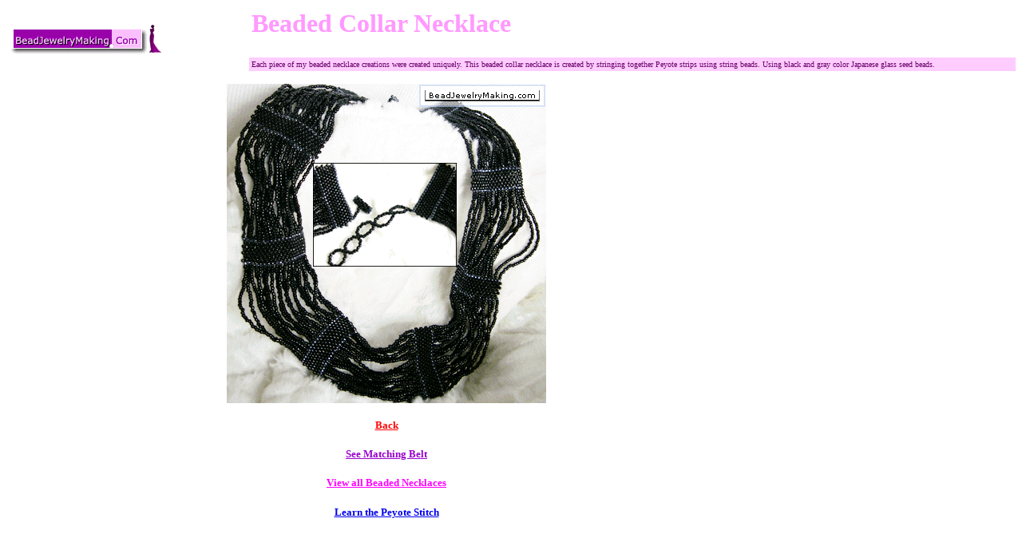

--- FILE ---
content_type: text/html
request_url: https://www.beadjewelrymaking.com/large/beadedcollarnecklace.html
body_size: 2052
content:
<!DOCTYPE HTML PUBLIC "-//W3C//DTD HTML 4.01 Transitional//EN">
<html>
<head>
<title>Beaded Collar Necklace - Bead Jewelry Making</title>
<META NAME="description" content="Each piece of my beaded necklace creations were created uniquely. This beaded collar necklace is created by stringing together Peyote strips using string beads. Using black and gray color Japanese glass seed beads.">
<META NAME="keywords" content="beaded collar,bead collar,collar necklace,bead necklace,beaded necklace,collar,peyote,necklace,beaded necklace,necklaces,beaded,beaded necklaces,">
<META NAME="revisit-after" content="1 days">
<META NAME="robots" content="index,follow,all">
<link rel="shortcut icon" href="https://beadjewelrymaking.com/favicon.ico" type="image/x-icon">
</head>
<body bgcolor="#FFFFFF">
<table border="0" width="100%" cellspacing="0" cellpadding="3">
  <tr>
    <td width="24%" rowspan="2"><a href="https://www.beadjewelrymaking.com"><img border="0" src="../images/logo.gif" alt="bead jewelry making - beaded flower making" width="194" height="40"></a></td>
    <td width="76%">
      <h1 align="left"><font color="#FF99FF" size="6" face="Mistral">Beaded Collar Necklace</font></h1>
    </td>
  </tr>
  <tr>
    <td width="76%" bgcolor="#FFCCFF"><font face="Verdana" color="#660066" size="1">Each piece of my beaded necklace creations were created uniquely. This beaded collar necklace is created by stringing together Peyote strips using string beads. Using black and gray color Japanese glass seed beads.</font></td>
  </tr>
</table>
<table border="0" width="100%" cellspacing="0" cellpadding="8">
  <tr>
    <td width="100%">
      <table border="0" width="100%" cellspacing="0" cellpadding="8">
        <tr>
          <td width="75%" align="center"><img border="0" src="../images/2007images/beadedcollarnecklace.gif" width="400" height="400" alt="Beaded Collar Necklace"><h2><a href="https://www.beadjewelrymaking.com/large/silverlacenecklace.html"><font size="2" face="Verdana" color="#FF0000">Back</font></a></h2>
            <h2><font size="2" face="Verdana"><a href="https://www.beadjewelrymaking.com/large/buttonbeadedbelt.html"><font color="#9900CC">See Matching Belt</font></a></font></h2>
            <h3><a href="https://www.beadjewelrymaking.com/beaded_necklace.html"><font size="2" face="Verdana" color="#FF00FF">View all Beaded Necklaces</font></a></h3>
            <h4><a href="https://www.beadjewelrymaking.com/Arts_and_Craft_Idea/peyote_stitch_instruction.html"><font size="2" face="Verdana">Learn the Peyote Stitch</font></a></h4>
          </td>
          <td width="25%" valign="top">
          <script type="text/javascript"><!--
google_ad_client = "pub-0865709797542088";
google_ad_width = 160;
google_ad_height = 90;
google_ad_format = "160x90_0ads_al_s";
google_ad_channel ="7538256786";
google_color_border = "FFFFFF";
google_color_bg = "FFFFFF";
google_color_link = "0000FF";
google_color_url = "008000";
google_color_text = "000000";
//--></script>
<script type="text/javascript" src="https://pagead2.googlesyndication.com/pagead/show_ads.js">
</script>
          </td>
        </tr>
        <tr>
          <td width="100%" align="center" colspan="2">
          <script type="text/javascript"><!--
google_ad_client = "pub-0865709797542088";
google_ad_width = 728;
google_ad_height = 90;
google_ad_format = "728x90_as";
google_ad_channel ="7538256786";
google_ad_type = "text";
google_color_border = "FFFFFF";
google_color_bg = "FFFFFF";
google_color_link = "0000FF";
google_color_url = "008000";
google_color_text = "000000";
//--></script>
<script type="text/javascript" src="https://pagead2.googlesyndication.com/pagead/show_ads.js">
</script>
          </td>
        </tr>
      </table>
    </td>
  </tr>
</table>
<hr size="1">
<p align="center"><a href="https://www.beadjewelrymaking.com/photo_gallery.html"><font face="Verdana" size="1">Photo Gallery</font></a><font face="Verdana" size="1"> | <a href="https://www.beadjewelrymaking.com/bead_project.html">Bead Project</a> | <a href="https://www.beadjewelrymaking.com/arts_and_craft_idea.html">Arts and Craft Idea</a> | <a href="https://www.beadjewelrymaking.com/kid_art_project.html">Kid Art Project</a> | <a href="https://www.beadjewelrymaking.com/beaded_flower.html">Beaded Flower</a> | <a href="https://www.beadjewelrymaking.com/beaded_jewelry.html">Beaded Jewelry</a> | <a href="https://www.beadjewelrymaking.com/links.html">Links</a> | <a href="https://www.beadjewelrymaking.com/about_us.html">About Us</a> | </font><a href="https://www.beadjewelrymaking.com/contact_us.html"><font face="Verdana" size="1">Contact us</font></a><font size="1" face="Verdana"> | <a href="https://www.beadjewelrymaking.com/terms_of_use.html">Terms of Use</a> |&nbsp;<a href="https://www.beadjewelrymaking.com/sitemap.html">Sitemap</a><br>
</font><font size="1" face="Verdana"> � beadjewelrymaking.com. Design by <a href="http://logincomtech.com" target="_blank">Login</a>
<a href="http://www.logincomtech.com">Comtech</a></font></p>
<p align="center">
<!-- SiteSearch Google -->
<form method="get" action="https://www.google.com/custom" target="google_window">
<div align="center">
  <center>
<table border="0" bgcolor="#ffffff">
<tr><td nowrap="nowrap" valign="top" align="left" height="32">
<a href="https://www.google.com/">
<img src="https://www.google.com/logos/Logo_25wht.gif" border="0" alt="Google"></img></a>
</td>
<td nowrap="nowrap">
<input type="hidden" name="domains" value="beadjewelrymaking.com"></input>
<input type="text" name="q" size="50" maxlength="255" value=""></input>
<input type="submit" name="sa" value="Search"></input>
</td></tr>
<tr>
<td>&nbsp;</td>
<td nowrap="nowrap">
<table>
<tr>
<td>
<input type="radio" name="sitesearch" value=""></input>
<font size="-1" color="#000000">Web</font>
</td>
<td>
<input type="radio" name="sitesearch" checked="checked" value="beadjewelrymaking.com"></input>
<font size="-1" color="#000000">beadjewelrymaking.com</font>
</td>
</tr>
</table>
<input type="hidden" name="client" value="pub-0865709797542088"></input>
<input type="hidden" name="forid" value="1"></input>
<input type="hidden" name="channel" value="0865078924"></input>
<input type="hidden" name="ie" value="ISO-8859-1"></input>
<input type="hidden" name="oe" value="ISO-8859-1"></input>
<input type="hidden" name="cof" value="GALT:#003324;GL:1;DIV:#66CC99;VLC:FF6600;AH:center;BGC:C5DBCF;LBGC:73B59C;ALC:000000;LC:000000;T:330033;GFNT:333300;GIMP:333300;LH:60;LW:468;L:http://www.beadjewelrymaking.com/images/banner/468x60.gif;S:http://www.beadjewelrymaking.com;FORID:1;"></input>
<input type="hidden" name="hl" value="en"></input>

</td></tr></table>
  </center>
</div>
</form>
<!-- SiteSearch Google -->
<script defer src="https://static.cloudflareinsights.com/beacon.min.js/vcd15cbe7772f49c399c6a5babf22c1241717689176015" integrity="sha512-ZpsOmlRQV6y907TI0dKBHq9Md29nnaEIPlkf84rnaERnq6zvWvPUqr2ft8M1aS28oN72PdrCzSjY4U6VaAw1EQ==" data-cf-beacon='{"version":"2024.11.0","token":"3341480fb2c54e4691e4b22954a0fbae","r":1,"server_timing":{"name":{"cfCacheStatus":true,"cfEdge":true,"cfExtPri":true,"cfL4":true,"cfOrigin":true,"cfSpeedBrain":true},"location_startswith":null}}' crossorigin="anonymous"></script>
</body>
</html>

--- FILE ---
content_type: text/html; charset=utf-8
request_url: https://www.google.com/recaptcha/api2/aframe
body_size: 118
content:
<!DOCTYPE HTML><html><head><meta http-equiv="content-type" content="text/html; charset=UTF-8"></head><body><script nonce="e_jdbSMOmlm9LIOVtPkwYA">/** Anti-fraud and anti-abuse applications only. See google.com/recaptcha */ try{var clients={'sodar':'https://pagead2.googlesyndication.com/pagead/sodar?'};window.addEventListener("message",function(a){try{if(a.source===window.parent){var b=JSON.parse(a.data);var c=clients[b['id']];if(c){var d=document.createElement('img');d.src=c+b['params']+'&rc='+(localStorage.getItem("rc::a")?sessionStorage.getItem("rc::b"):"");window.document.body.appendChild(d);sessionStorage.setItem("rc::e",parseInt(sessionStorage.getItem("rc::e")||0)+1);localStorage.setItem("rc::h",'1768968495266');}}}catch(b){}});window.parent.postMessage("_grecaptcha_ready", "*");}catch(b){}</script></body></html>